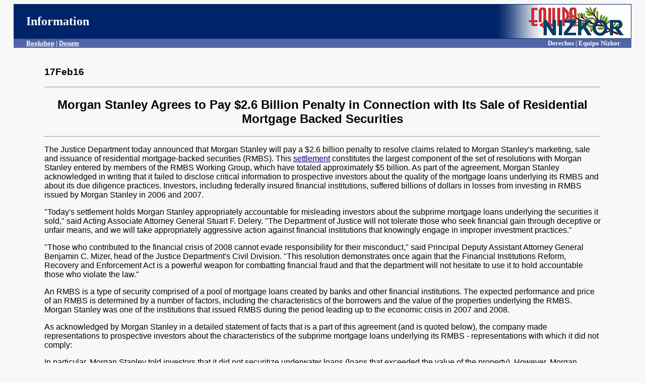

--- FILE ---
content_type: text/html
request_url: http://www.derechos.org/nizkor/corru/doc/mstanley.html
body_size: 5742
content:
<html><head><title>Equipo Nizkor - Morgan Stanley Agrees to Pay $2.6 Billion Penalty in Connection with Its Sale
of Residential Mortgage Backed Securities.</title>

<style type="text/css">

.button {
   border-top: 1px solid #cb0000;
   background: #f24d41;
   background: -webkit-gradient(linear, left top, left bottom, from(#cc0000), to(#f24d41));
   background: -webkit-linear-gradient(top, #cc0000, #f24d41);
   background: -moz-linear-gradient(top, #cc0000, #f24d41);
   background: -ms-linear-gradient(top, #cc0000, #f24d41);
   background: -o-linear-gradient(top, #cc0000, #f24d41);
   padding: 9px 18px;
   -webkit-border-radius: 10px;
   -moz-border-radius: 10px;
   border-radius: 10px;
   -webkit-box-shadow: rgba(0,0,0,1) 0 1px 0;
   -moz-box-shadow: rgba(0,0,0,1) 0 1px 0;
   box-shadow: rgba(0,0,0,1) 0 1px 0;
   text-shadow: rgba(0,0,0,.4) 0 1px 0;
   color: white;
   font-size: 15px;
   font-family: 'Lucida Grande', Helvetica, Arial, Sans-Serif;
   text-decoration: none;
   vertical-align: middle;
   }
.button:hover {
   border-top-color: #b81e16;
   background: #b81e16;
   color: #ccc;
   }
.button:active {
   border-top-color: #cc0000;
   background: #cc0000;
   }


</style>

</head>
<body bgcolor="#f8f8f8" text="#000000" link="#000080" vlink="#0000b3">
<center><table bgcolor="#002469" width=97% cellspacing=0>
<tr><td width=45% align=left><font color="ffffff" face="tahoma" size=+2>&nbsp;&nbsp;&nbsp;&nbsp;<b>Information</b></font></td>
<td width=30%><center><font color="ffffff" face="verdana" size="+1"></font></center></td>
<td width=25% align=right><font colo
r="ffffff"><b><img src="http://www.derechos.org/nizkor/img/equiponizkor.gif" width=285 height=67 alt="Equipo Nizkor"></b></font></td></tr>
<TR VALIGN="TOP"><TD COLSPAN="3" bgcolor=#5164A6></font><b><font size=-1 face=tahoma color=#ffffff><div style="float:left">&nbsp;&nbsp;&nbsp;&nbsp;&nbsp;&nbsp;&nbsp;&nbsp;<a href="http://www.derechos.org/nizkor/shop"><font color="ffffff">Bookshop</font></a> | <a href="http://www.derechos.org/nizkor/donate"><font size=-1 face=tahoma color=#ffffff>Donate</a></b></div><div style="float:right"><b>Derechos | Equipo Nizkor&nbsp;&nbsp;&nbsp;&nbsp;&nbsp;&nbsp;&nbsp;</b></div>
</font></font> 
</TD></TR>
</table></center>
<br>
<blockquote><blockquote>
<font face="arial">
<h3>
17Feb16
</h3>
<hr><center><h2>
Morgan Stanley Agrees to Pay $2.6 Billion Penalty in Connection with Its Sale
of Residential Mortgage Backed Securities
</h2></center>
<hr>

<P>The Justice Department today announced that Morgan Stanley will pay a $2.6
billion penalty to resolve claims related to Morgan Stanley's marketing, sale
and issuance of residential mortgage-backed securities (RMBS).  This
<a href="mstanley1.html">settlement</a> constitutes the largest component of the set of resolutions with
Morgan Stanley entered by members of the RMBS Working Group, which
have totaled approximately $5 billion.  As part of the agreement, Morgan
Stanley acknowledged in writing that it failed to disclose critical information to
prospective investors about the quality of the mortgage loans underlying its
RMBS and about its due diligence practices.  Investors, including federally
insured financial institutions, suffered billions of dollars in losses from investing
in RMBS issued by Morgan Stanley in 2006 and 2007. 

<P>"Today's settlement holds Morgan Stanley appropriately accountable for
misleading investors about the subprime mortgage loans underlying the
securities it sold," said Acting Associate Attorney General Stuart F. Delery. 
"The Department of Justice will not tolerate those who seek financial gain
through deceptive or unfair means, and we will take appropriately aggressive
action against financial institutions that knowingly engage in improper
investment practices."

<P>"Those who contributed to the financial crisis of 2008 cannot evade
responsibility for their misconduct," said Principal Deputy Assistant Attorney
General Benjamin C. Mizer, head of the Justice Department's Civil Division. 
"This resolution demonstrates once again that the Financial Institutions
Reform, Recovery and Enforcement Act is a powerful weapon for combatting
financial fraud and that the department will not hesitate to use it to hold
accountable those who violate the law."

<P>An RMBS is a type of security comprised of a pool of mortgage loans created
by banks and other financial institutions.  The expected performance and price
of an RMBS is determined by a number of factors, including the characteristics
of the borrowers and the value of the properties underlying the RMBS. 
Morgan Stanley was one of the institutions that issued RMBS during the period
leading up to the economic crisis in 2007 and 2008.

<P>As acknowledged by Morgan Stanley in a detailed statement of facts that is a
part of this agreement (and is quoted below), the company made
representations to prospective investors about the characteristics of the
subprime mortgage loans underlying its RMBS - representations with which it
did not comply:

<P>In particular, Morgan Stanley told investors that it did not securitize
underwater loans (loans that exceeded the value of the property).  However,
Morgan Stanley did not disclose to investors that in April 2006 it had expanded
its "risk tolerance" in evaluating loans in order to purchase and securitize
"everything possible."  As Morgan Stanley's manager of valuation due
diligence told an employee in 2006, "please do not mention the 'slightly higher
risk tolerance' in these communications.  We are running under the radar and
do not want to document these types of things."  As a result, Morgan Stanley
ignored information - including broker's price opinions (BPOs), which are
estimates of a property's value from an independent real estate broker -
indicating that thousands of securitized loans were underwater, with
combined-loan-to-value ratios over 100 percent.  From January 2006 through
mid-2007, Morgan Stanley acknowledged that "Morgan Stanley securitized
nearly 9,000 loans with BPO values resulting in [combined loan to value] ratios
over 100 percent."
<P>Morgan Stanley also told investors that it did not securitize loans that failed
to meet originators' guidelines unless those loans had compensating factors. 
Morgan Stanley's offering documents "represented that '[the mortgage loans
originated or acquired by [the originator] were done so in accordance with the
underwriting guidelines established by [the originator]' but that 'on a
case-by-case-basis, exceptions to the [underwriting guidelines] are made
where compensating factors exist.'"  Morgan Stanley has now acknowledged,
however, that "Morgan Stanley did not disclose to securitization investors that
employees of Morgan Stanley received information that, in certain instances,
loans that did not comply with underwriting guidelines and lacked adequate
compensating factors . . . were included in the RMBS sold and marketed to
investors."  So, in fact, "Morgan Stanley . . . securitized certain loans that
neither comported with the originators' underwriting guidelines nor had
adequate compensating factors."
<P>Likewise, "Morgan Stanley also prepared presentation materials . . . that it
used in discussions with potential investors that described the due diligence
process for reviewing pools of loans prior to securitization," but "certain of
Morgan Stanley's actual due diligence practices did not conform to the
description of the process set forth" in those materials.
<P>For example, Morgan Stanley obtained BPOs for a percentage of loans in a
pool.  Morgan Stanley stated in these presentation materials that it excluded
any loan with a BPO value exhibiting an "unacceptable negative variance from
the original appraisal," when in fact "Morgan Stanley never rejected a loan
based solely on the BPO results." 
<P> Through these undisclosed practices, Morgan Stanley increased the
percentage of mortgage loans it purchased for its RMBS, notwithstanding its
awareness about "deteriorating appraisal quality" and "sloppy underwriting" by
the sellers of these loans.  The bank has now acknowledged that "Morgan
Stanley was aware of problematic lending practices of the subprime originators
from which it purchased mortgage loans."  However, it "did not increase its
credit-and-compliance due diligence samples, in part, because it did not want
to harm its relationship with its largest subprime originators." Indeed, Morgan
Stanley's manager of credit-and-compliance due diligence was admonished to
"stop fighting and begin recognizing the point that we need monthly volume
from our biggest trading partners and that . . . the client [an originator] does
not have to sell to Morgan Stanley." 

<P>"In today's agreement, Morgan Stanley acknowledges it sold billions of dollars
in subprime RMBS certificates in 2006 and 2007 while making false promises
about the mortgage loans backing those certificates," said Acting U.S.
Attorney Brian J. Stretch of the Northern District of California.  "Morgan
Stanley touted the quality of the lenders with which it did business and the due
diligence process it used to screen out bad loans.  All the while, Morgan
Stanley knew that in reality, many of the loans backing its securities were
toxic.  Abuses in the mortgage-backed securities industry such as these
helped bring about the most devastating financial crisis in our lifetime.  Our
office is committed to dedicating the resources necessary to hold those who
engage in such reckless actions responsible for their conduct."

<P>The $2.6 billion civil monetary penalty resolves claims under the Financial
Institutions Reform, Recovery and Enforcement Act (FIRREA).  FIRREA
authorizes the federal government to impose civil penalties against financial
institutions that violate various predicate offenses, including wire and mail
fraud.  The settlement expressly preserves the government's ability to bring
criminal charges against Morgan Stanley, and likewise does not release any
individuals from potential criminal or civil liability.  In addition, as part of the
settlement, Morgan Stanley promised to cooperate fully with any ongoing
investigations related to the conduct covered by the agreement. 

<P>In conjunction with today's announcement of the federal government's
settlement with Morgan Stanley, the states of New York and Illinois - also
members of the RMBS Working Group - have announced settlements with
Morgan Stanley for $550 million and $22.5 million, respectively, arising from its
sale of RMBS.  Among other resolutions, Morgan Stanley previously paid $225
million to  resolve claims brought by the National Credit Union Administration
arising from losses related to corporate credit unions' purchases of RMBS;
$1.25 billion to resolve claims by Federal Housing Finance Agency (FHFA) for
Morgan Stanley's alleged violations of federal and state securities laws and
common law fraud in connection with RMBS purchased by Fannie Mae and
Freddie Mac; and $86.95 million to resolve federal and state securities laws
claims brought by the Federal Deposit Insurance Corporation as receiver on
behalf of failed financial institutions.  Morgan Stanley also previously entered
into a consent decree with the U.S. Securities and Exchange Commission
(SEC) to pay $275 million to resolve certain RMBS claims.  With today's
announcement, Morgan Stanley will have paid nearly $5 billion to members of
the RMBS Working Group in connection with its sale of RMBS.   

<P>Today's settlement is part of the ongoing efforts of President Obama's
Financial Fraud Enforcement Task Force's RMBS Working Group, which has
recovered billions of dollars arising from misconduct related to the financial
crisis.  The RMBS Working Group is a federal and state law enforcement effort
focused on investigating fraud and abuse in the RMBS market that helped lead
to the 2008 financial crisis.  The RMBS Working Group brings together
attorneys, investigators, analysts and staff from multiple state and federal
agencies, including the Department of Justice, U.S. Attorneys' Offices, the
FBI, the SEC, the Department of Housing and Urban Development (HUD),
HUD's Office of Inspector General, the FHFA Office of Inspector General
(OIG), the Office of the Special Inspector General for the Troubled Asset
Relief Program, the Federal Reserve Board's OIG, the Recovery
Accountability and Transparency Board, the Financial Crimes Enforcement
Network and multiple state Attorneys General offices around the country.  The
RMBS Working Group is led by Director Joshua Wilkenfeld and five co-chairs:
Principal Deputy Assistant Attorney General Benjamin C. Mizer of the Justice
Department's Civil Division, Assistant Attorney General Leslie R. Caldwell of
the Justice Department's Criminal Division, Director Andrew Ceresney of the
SEC's Division of Enforcement, U.S. Attorney John Walsh of the District of
Colorado and New York Attorney General Eric Schneiderman.

<P>"The securitization of defective mortgages and the billions of dollars that were
lost as a result caused such a hardship to our economy, the housing industry
and our nation as a whole that we are still feeling the effects years after," said
Deputy Inspector General for Investigations Rene Febles of FHFA-OIG. 
"Morgan Stanley is responsible for their role, which caused enormous losses
to investors.  This settlement is one step in recovering from those losses.  We
are proud to work with the RMBS Working Group and the U.S. Department of
Justice on this and all RMBS matters."

<P>The settlement was the result of a coordinated effort between the Civil
Division's Commercial Litigation Branch and the U.S. Attorney's Office of the
Northern District of California, with investigative support from FHFA-OIG and
the Special Inspector General for the Troubled Asset Relief Program.

<h5>[Source: DOJ, Office of Public Affairs, StopFraud, Civil Division, Office the
Associate Attorney General, 17Feb16]</h5>

</font>
<hr width=100% height=10 color="#707070">
</blockquote></blockquote>
<center>
<a class=button href="http://www.derechos.org/nizkor/shop/">Bookshop</a>
<img src="/img/dere/whites.gif" width=27 height=38 align=middle border=0>
<a class=button href="http://www.derechos.org/nizkor/donate/">Donate</a>
<img src="/img/dere/whites.gif" width=27 height=38 align=middle border=0>
<a class=button href="http://www.radionizkor.org">Radio Nizkor</a>
<p><a href="/nizkor/corru">Corruption and Organized Crime</a>
<table><tr><td>
<a target="_top" href="/nizkor/"><img alt="small logo" src="/img/dere/dereni.gif" border=0 width=69
height=68></a></td><td><font size=-1><b>This document has been published on 26Feb16 by the <a
href="/nizkor/">Equipo Nizkor</a> and <a href="/esp.html">Derechos Human Rights</a>. In accordance with
Title 17 U.S.C. Section 107, this material is distributed without profit to those who have expressed a
prior interest in receiving the included information for research and educational
purposes.</b></font></td></tr></table>
</body></html>